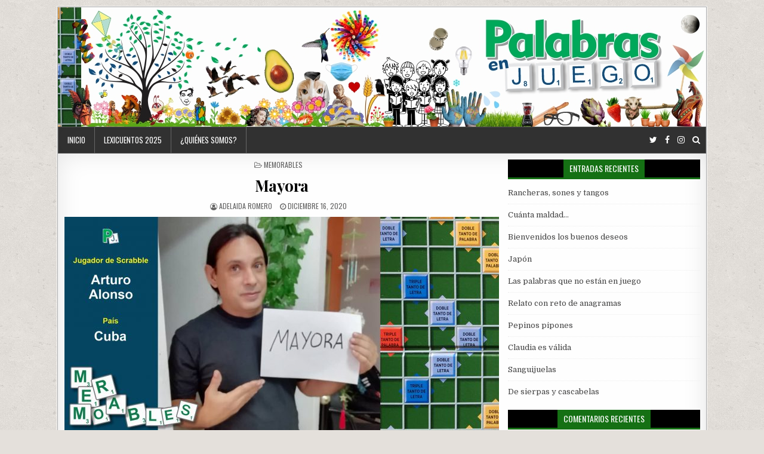

--- FILE ---
content_type: text/html; charset=UTF-8
request_url: https://palabrasenjuego.com/mayora/
body_size: 17774
content:
<!DOCTYPE html>
<html lang="es">
<head>
<meta charset="UTF-8">
<meta name="viewport" content="width=device-width, initial-scale=1, maximum-scale=1">
<link rel="profile" href="https://gmpg.org/xfn/11">
<link rel="pingback" href="https://palabrasenjuego.com/xmlrpc.php">
<title>Mayora &#8211; Palabras en Juego</title>
<meta name='robots' content='max-image-preview:large' />
<link rel='dns-prefetch' href='//fonts.googleapis.com' />
<link rel="alternate" type="application/rss+xml" title="Palabras en Juego &raquo; Feed" href="https://palabrasenjuego.com/feed/" />
<link rel="alternate" type="application/rss+xml" title="Palabras en Juego &raquo; Feed de los comentarios" href="https://palabrasenjuego.com/comments/feed/" />
<link rel="alternate" title="oEmbed (JSON)" type="application/json+oembed" href="https://palabrasenjuego.com/wp-json/oembed/1.0/embed?url=https%3A%2F%2Fpalabrasenjuego.com%2Fmayora%2F" />
<link rel="alternate" title="oEmbed (XML)" type="text/xml+oembed" href="https://palabrasenjuego.com/wp-json/oembed/1.0/embed?url=https%3A%2F%2Fpalabrasenjuego.com%2Fmayora%2F&#038;format=xml" />
<style id='wp-img-auto-sizes-contain-inline-css' type='text/css'>
img:is([sizes=auto i],[sizes^="auto," i]){contain-intrinsic-size:3000px 1500px}
/*# sourceURL=wp-img-auto-sizes-contain-inline-css */
</style>
<style id='wp-emoji-styles-inline-css' type='text/css'>

	img.wp-smiley, img.emoji {
		display: inline !important;
		border: none !important;
		box-shadow: none !important;
		height: 1em !important;
		width: 1em !important;
		margin: 0 0.07em !important;
		vertical-align: -0.1em !important;
		background: none !important;
		padding: 0 !important;
	}
/*# sourceURL=wp-emoji-styles-inline-css */
</style>
<style id='wp-block-library-inline-css' type='text/css'>
:root{--wp-block-synced-color:#7a00df;--wp-block-synced-color--rgb:122,0,223;--wp-bound-block-color:var(--wp-block-synced-color);--wp-editor-canvas-background:#ddd;--wp-admin-theme-color:#007cba;--wp-admin-theme-color--rgb:0,124,186;--wp-admin-theme-color-darker-10:#006ba1;--wp-admin-theme-color-darker-10--rgb:0,107,160.5;--wp-admin-theme-color-darker-20:#005a87;--wp-admin-theme-color-darker-20--rgb:0,90,135;--wp-admin-border-width-focus:2px}@media (min-resolution:192dpi){:root{--wp-admin-border-width-focus:1.5px}}.wp-element-button{cursor:pointer}:root .has-very-light-gray-background-color{background-color:#eee}:root .has-very-dark-gray-background-color{background-color:#313131}:root .has-very-light-gray-color{color:#eee}:root .has-very-dark-gray-color{color:#313131}:root .has-vivid-green-cyan-to-vivid-cyan-blue-gradient-background{background:linear-gradient(135deg,#00d084,#0693e3)}:root .has-purple-crush-gradient-background{background:linear-gradient(135deg,#34e2e4,#4721fb 50%,#ab1dfe)}:root .has-hazy-dawn-gradient-background{background:linear-gradient(135deg,#faaca8,#dad0ec)}:root .has-subdued-olive-gradient-background{background:linear-gradient(135deg,#fafae1,#67a671)}:root .has-atomic-cream-gradient-background{background:linear-gradient(135deg,#fdd79a,#004a59)}:root .has-nightshade-gradient-background{background:linear-gradient(135deg,#330968,#31cdcf)}:root .has-midnight-gradient-background{background:linear-gradient(135deg,#020381,#2874fc)}:root{--wp--preset--font-size--normal:16px;--wp--preset--font-size--huge:42px}.has-regular-font-size{font-size:1em}.has-larger-font-size{font-size:2.625em}.has-normal-font-size{font-size:var(--wp--preset--font-size--normal)}.has-huge-font-size{font-size:var(--wp--preset--font-size--huge)}.has-text-align-center{text-align:center}.has-text-align-left{text-align:left}.has-text-align-right{text-align:right}.has-fit-text{white-space:nowrap!important}#end-resizable-editor-section{display:none}.aligncenter{clear:both}.items-justified-left{justify-content:flex-start}.items-justified-center{justify-content:center}.items-justified-right{justify-content:flex-end}.items-justified-space-between{justify-content:space-between}.screen-reader-text{border:0;clip-path:inset(50%);height:1px;margin:-1px;overflow:hidden;padding:0;position:absolute;width:1px;word-wrap:normal!important}.screen-reader-text:focus{background-color:#ddd;clip-path:none;color:#444;display:block;font-size:1em;height:auto;left:5px;line-height:normal;padding:15px 23px 14px;text-decoration:none;top:5px;width:auto;z-index:100000}html :where(.has-border-color){border-style:solid}html :where([style*=border-top-color]){border-top-style:solid}html :where([style*=border-right-color]){border-right-style:solid}html :where([style*=border-bottom-color]){border-bottom-style:solid}html :where([style*=border-left-color]){border-left-style:solid}html :where([style*=border-width]){border-style:solid}html :where([style*=border-top-width]){border-top-style:solid}html :where([style*=border-right-width]){border-right-style:solid}html :where([style*=border-bottom-width]){border-bottom-style:solid}html :where([style*=border-left-width]){border-left-style:solid}html :where(img[class*=wp-image-]){height:auto;max-width:100%}:where(figure){margin:0 0 1em}html :where(.is-position-sticky){--wp-admin--admin-bar--position-offset:var(--wp-admin--admin-bar--height,0px)}@media screen and (max-width:600px){html :where(.is-position-sticky){--wp-admin--admin-bar--position-offset:0px}}

/*# sourceURL=wp-block-library-inline-css */
</style><style id='wp-block-image-inline-css' type='text/css'>
.wp-block-image>a,.wp-block-image>figure>a{display:inline-block}.wp-block-image img{box-sizing:border-box;height:auto;max-width:100%;vertical-align:bottom}@media not (prefers-reduced-motion){.wp-block-image img.hide{visibility:hidden}.wp-block-image img.show{animation:show-content-image .4s}}.wp-block-image[style*=border-radius] img,.wp-block-image[style*=border-radius]>a{border-radius:inherit}.wp-block-image.has-custom-border img{box-sizing:border-box}.wp-block-image.aligncenter{text-align:center}.wp-block-image.alignfull>a,.wp-block-image.alignwide>a{width:100%}.wp-block-image.alignfull img,.wp-block-image.alignwide img{height:auto;width:100%}.wp-block-image .aligncenter,.wp-block-image .alignleft,.wp-block-image .alignright,.wp-block-image.aligncenter,.wp-block-image.alignleft,.wp-block-image.alignright{display:table}.wp-block-image .aligncenter>figcaption,.wp-block-image .alignleft>figcaption,.wp-block-image .alignright>figcaption,.wp-block-image.aligncenter>figcaption,.wp-block-image.alignleft>figcaption,.wp-block-image.alignright>figcaption{caption-side:bottom;display:table-caption}.wp-block-image .alignleft{float:left;margin:.5em 1em .5em 0}.wp-block-image .alignright{float:right;margin:.5em 0 .5em 1em}.wp-block-image .aligncenter{margin-left:auto;margin-right:auto}.wp-block-image :where(figcaption){margin-bottom:1em;margin-top:.5em}.wp-block-image.is-style-circle-mask img{border-radius:9999px}@supports ((-webkit-mask-image:none) or (mask-image:none)) or (-webkit-mask-image:none){.wp-block-image.is-style-circle-mask img{border-radius:0;-webkit-mask-image:url('data:image/svg+xml;utf8,<svg viewBox="0 0 100 100" xmlns="http://www.w3.org/2000/svg"><circle cx="50" cy="50" r="50"/></svg>');mask-image:url('data:image/svg+xml;utf8,<svg viewBox="0 0 100 100" xmlns="http://www.w3.org/2000/svg"><circle cx="50" cy="50" r="50"/></svg>');mask-mode:alpha;-webkit-mask-position:center;mask-position:center;-webkit-mask-repeat:no-repeat;mask-repeat:no-repeat;-webkit-mask-size:contain;mask-size:contain}}:root :where(.wp-block-image.is-style-rounded img,.wp-block-image .is-style-rounded img){border-radius:9999px}.wp-block-image figure{margin:0}.wp-lightbox-container{display:flex;flex-direction:column;position:relative}.wp-lightbox-container img{cursor:zoom-in}.wp-lightbox-container img:hover+button{opacity:1}.wp-lightbox-container button{align-items:center;backdrop-filter:blur(16px) saturate(180%);background-color:#5a5a5a40;border:none;border-radius:4px;cursor:zoom-in;display:flex;height:20px;justify-content:center;opacity:0;padding:0;position:absolute;right:16px;text-align:center;top:16px;width:20px;z-index:100}@media not (prefers-reduced-motion){.wp-lightbox-container button{transition:opacity .2s ease}}.wp-lightbox-container button:focus-visible{outline:3px auto #5a5a5a40;outline:3px auto -webkit-focus-ring-color;outline-offset:3px}.wp-lightbox-container button:hover{cursor:pointer;opacity:1}.wp-lightbox-container button:focus{opacity:1}.wp-lightbox-container button:focus,.wp-lightbox-container button:hover,.wp-lightbox-container button:not(:hover):not(:active):not(.has-background){background-color:#5a5a5a40;border:none}.wp-lightbox-overlay{box-sizing:border-box;cursor:zoom-out;height:100vh;left:0;overflow:hidden;position:fixed;top:0;visibility:hidden;width:100%;z-index:100000}.wp-lightbox-overlay .close-button{align-items:center;cursor:pointer;display:flex;justify-content:center;min-height:40px;min-width:40px;padding:0;position:absolute;right:calc(env(safe-area-inset-right) + 16px);top:calc(env(safe-area-inset-top) + 16px);z-index:5000000}.wp-lightbox-overlay .close-button:focus,.wp-lightbox-overlay .close-button:hover,.wp-lightbox-overlay .close-button:not(:hover):not(:active):not(.has-background){background:none;border:none}.wp-lightbox-overlay .lightbox-image-container{height:var(--wp--lightbox-container-height);left:50%;overflow:hidden;position:absolute;top:50%;transform:translate(-50%,-50%);transform-origin:top left;width:var(--wp--lightbox-container-width);z-index:9999999999}.wp-lightbox-overlay .wp-block-image{align-items:center;box-sizing:border-box;display:flex;height:100%;justify-content:center;margin:0;position:relative;transform-origin:0 0;width:100%;z-index:3000000}.wp-lightbox-overlay .wp-block-image img{height:var(--wp--lightbox-image-height);min-height:var(--wp--lightbox-image-height);min-width:var(--wp--lightbox-image-width);width:var(--wp--lightbox-image-width)}.wp-lightbox-overlay .wp-block-image figcaption{display:none}.wp-lightbox-overlay button{background:none;border:none}.wp-lightbox-overlay .scrim{background-color:#fff;height:100%;opacity:.9;position:absolute;width:100%;z-index:2000000}.wp-lightbox-overlay.active{visibility:visible}@media not (prefers-reduced-motion){.wp-lightbox-overlay.active{animation:turn-on-visibility .25s both}.wp-lightbox-overlay.active img{animation:turn-on-visibility .35s both}.wp-lightbox-overlay.show-closing-animation:not(.active){animation:turn-off-visibility .35s both}.wp-lightbox-overlay.show-closing-animation:not(.active) img{animation:turn-off-visibility .25s both}.wp-lightbox-overlay.zoom.active{animation:none;opacity:1;visibility:visible}.wp-lightbox-overlay.zoom.active .lightbox-image-container{animation:lightbox-zoom-in .4s}.wp-lightbox-overlay.zoom.active .lightbox-image-container img{animation:none}.wp-lightbox-overlay.zoom.active .scrim{animation:turn-on-visibility .4s forwards}.wp-lightbox-overlay.zoom.show-closing-animation:not(.active){animation:none}.wp-lightbox-overlay.zoom.show-closing-animation:not(.active) .lightbox-image-container{animation:lightbox-zoom-out .4s}.wp-lightbox-overlay.zoom.show-closing-animation:not(.active) .lightbox-image-container img{animation:none}.wp-lightbox-overlay.zoom.show-closing-animation:not(.active) .scrim{animation:turn-off-visibility .4s forwards}}@keyframes show-content-image{0%{visibility:hidden}99%{visibility:hidden}to{visibility:visible}}@keyframes turn-on-visibility{0%{opacity:0}to{opacity:1}}@keyframes turn-off-visibility{0%{opacity:1;visibility:visible}99%{opacity:0;visibility:visible}to{opacity:0;visibility:hidden}}@keyframes lightbox-zoom-in{0%{transform:translate(calc((-100vw + var(--wp--lightbox-scrollbar-width))/2 + var(--wp--lightbox-initial-left-position)),calc(-50vh + var(--wp--lightbox-initial-top-position))) scale(var(--wp--lightbox-scale))}to{transform:translate(-50%,-50%) scale(1)}}@keyframes lightbox-zoom-out{0%{transform:translate(-50%,-50%) scale(1);visibility:visible}99%{visibility:visible}to{transform:translate(calc((-100vw + var(--wp--lightbox-scrollbar-width))/2 + var(--wp--lightbox-initial-left-position)),calc(-50vh + var(--wp--lightbox-initial-top-position))) scale(var(--wp--lightbox-scale));visibility:hidden}}
/*# sourceURL=https://palabrasenjuego.com/wp-includes/blocks/image/style.min.css */
</style>
<style id='wp-block-paragraph-inline-css' type='text/css'>
.is-small-text{font-size:.875em}.is-regular-text{font-size:1em}.is-large-text{font-size:2.25em}.is-larger-text{font-size:3em}.has-drop-cap:not(:focus):first-letter{float:left;font-size:8.4em;font-style:normal;font-weight:100;line-height:.68;margin:.05em .1em 0 0;text-transform:uppercase}body.rtl .has-drop-cap:not(:focus):first-letter{float:none;margin-left:.1em}p.has-drop-cap.has-background{overflow:hidden}:root :where(p.has-background){padding:1.25em 2.375em}:where(p.has-text-color:not(.has-link-color)) a{color:inherit}p.has-text-align-left[style*="writing-mode:vertical-lr"],p.has-text-align-right[style*="writing-mode:vertical-rl"]{rotate:180deg}
/*# sourceURL=https://palabrasenjuego.com/wp-includes/blocks/paragraph/style.min.css */
</style>
<style id='global-styles-inline-css' type='text/css'>
:root{--wp--preset--aspect-ratio--square: 1;--wp--preset--aspect-ratio--4-3: 4/3;--wp--preset--aspect-ratio--3-4: 3/4;--wp--preset--aspect-ratio--3-2: 3/2;--wp--preset--aspect-ratio--2-3: 2/3;--wp--preset--aspect-ratio--16-9: 16/9;--wp--preset--aspect-ratio--9-16: 9/16;--wp--preset--color--black: #000000;--wp--preset--color--cyan-bluish-gray: #abb8c3;--wp--preset--color--white: #ffffff;--wp--preset--color--pale-pink: #f78da7;--wp--preset--color--vivid-red: #cf2e2e;--wp--preset--color--luminous-vivid-orange: #ff6900;--wp--preset--color--luminous-vivid-amber: #fcb900;--wp--preset--color--light-green-cyan: #7bdcb5;--wp--preset--color--vivid-green-cyan: #00d084;--wp--preset--color--pale-cyan-blue: #8ed1fc;--wp--preset--color--vivid-cyan-blue: #0693e3;--wp--preset--color--vivid-purple: #9b51e0;--wp--preset--gradient--vivid-cyan-blue-to-vivid-purple: linear-gradient(135deg,rgb(6,147,227) 0%,rgb(155,81,224) 100%);--wp--preset--gradient--light-green-cyan-to-vivid-green-cyan: linear-gradient(135deg,rgb(122,220,180) 0%,rgb(0,208,130) 100%);--wp--preset--gradient--luminous-vivid-amber-to-luminous-vivid-orange: linear-gradient(135deg,rgb(252,185,0) 0%,rgb(255,105,0) 100%);--wp--preset--gradient--luminous-vivid-orange-to-vivid-red: linear-gradient(135deg,rgb(255,105,0) 0%,rgb(207,46,46) 100%);--wp--preset--gradient--very-light-gray-to-cyan-bluish-gray: linear-gradient(135deg,rgb(238,238,238) 0%,rgb(169,184,195) 100%);--wp--preset--gradient--cool-to-warm-spectrum: linear-gradient(135deg,rgb(74,234,220) 0%,rgb(151,120,209) 20%,rgb(207,42,186) 40%,rgb(238,44,130) 60%,rgb(251,105,98) 80%,rgb(254,248,76) 100%);--wp--preset--gradient--blush-light-purple: linear-gradient(135deg,rgb(255,206,236) 0%,rgb(152,150,240) 100%);--wp--preset--gradient--blush-bordeaux: linear-gradient(135deg,rgb(254,205,165) 0%,rgb(254,45,45) 50%,rgb(107,0,62) 100%);--wp--preset--gradient--luminous-dusk: linear-gradient(135deg,rgb(255,203,112) 0%,rgb(199,81,192) 50%,rgb(65,88,208) 100%);--wp--preset--gradient--pale-ocean: linear-gradient(135deg,rgb(255,245,203) 0%,rgb(182,227,212) 50%,rgb(51,167,181) 100%);--wp--preset--gradient--electric-grass: linear-gradient(135deg,rgb(202,248,128) 0%,rgb(113,206,126) 100%);--wp--preset--gradient--midnight: linear-gradient(135deg,rgb(2,3,129) 0%,rgb(40,116,252) 100%);--wp--preset--font-size--small: 13px;--wp--preset--font-size--medium: 20px;--wp--preset--font-size--large: 36px;--wp--preset--font-size--x-large: 42px;--wp--preset--spacing--20: 0.44rem;--wp--preset--spacing--30: 0.67rem;--wp--preset--spacing--40: 1rem;--wp--preset--spacing--50: 1.5rem;--wp--preset--spacing--60: 2.25rem;--wp--preset--spacing--70: 3.38rem;--wp--preset--spacing--80: 5.06rem;--wp--preset--shadow--natural: 6px 6px 9px rgba(0, 0, 0, 0.2);--wp--preset--shadow--deep: 12px 12px 50px rgba(0, 0, 0, 0.4);--wp--preset--shadow--sharp: 6px 6px 0px rgba(0, 0, 0, 0.2);--wp--preset--shadow--outlined: 6px 6px 0px -3px rgb(255, 255, 255), 6px 6px rgb(0, 0, 0);--wp--preset--shadow--crisp: 6px 6px 0px rgb(0, 0, 0);}:where(.is-layout-flex){gap: 0.5em;}:where(.is-layout-grid){gap: 0.5em;}body .is-layout-flex{display: flex;}.is-layout-flex{flex-wrap: wrap;align-items: center;}.is-layout-flex > :is(*, div){margin: 0;}body .is-layout-grid{display: grid;}.is-layout-grid > :is(*, div){margin: 0;}:where(.wp-block-columns.is-layout-flex){gap: 2em;}:where(.wp-block-columns.is-layout-grid){gap: 2em;}:where(.wp-block-post-template.is-layout-flex){gap: 1.25em;}:where(.wp-block-post-template.is-layout-grid){gap: 1.25em;}.has-black-color{color: var(--wp--preset--color--black) !important;}.has-cyan-bluish-gray-color{color: var(--wp--preset--color--cyan-bluish-gray) !important;}.has-white-color{color: var(--wp--preset--color--white) !important;}.has-pale-pink-color{color: var(--wp--preset--color--pale-pink) !important;}.has-vivid-red-color{color: var(--wp--preset--color--vivid-red) !important;}.has-luminous-vivid-orange-color{color: var(--wp--preset--color--luminous-vivid-orange) !important;}.has-luminous-vivid-amber-color{color: var(--wp--preset--color--luminous-vivid-amber) !important;}.has-light-green-cyan-color{color: var(--wp--preset--color--light-green-cyan) !important;}.has-vivid-green-cyan-color{color: var(--wp--preset--color--vivid-green-cyan) !important;}.has-pale-cyan-blue-color{color: var(--wp--preset--color--pale-cyan-blue) !important;}.has-vivid-cyan-blue-color{color: var(--wp--preset--color--vivid-cyan-blue) !important;}.has-vivid-purple-color{color: var(--wp--preset--color--vivid-purple) !important;}.has-black-background-color{background-color: var(--wp--preset--color--black) !important;}.has-cyan-bluish-gray-background-color{background-color: var(--wp--preset--color--cyan-bluish-gray) !important;}.has-white-background-color{background-color: var(--wp--preset--color--white) !important;}.has-pale-pink-background-color{background-color: var(--wp--preset--color--pale-pink) !important;}.has-vivid-red-background-color{background-color: var(--wp--preset--color--vivid-red) !important;}.has-luminous-vivid-orange-background-color{background-color: var(--wp--preset--color--luminous-vivid-orange) !important;}.has-luminous-vivid-amber-background-color{background-color: var(--wp--preset--color--luminous-vivid-amber) !important;}.has-light-green-cyan-background-color{background-color: var(--wp--preset--color--light-green-cyan) !important;}.has-vivid-green-cyan-background-color{background-color: var(--wp--preset--color--vivid-green-cyan) !important;}.has-pale-cyan-blue-background-color{background-color: var(--wp--preset--color--pale-cyan-blue) !important;}.has-vivid-cyan-blue-background-color{background-color: var(--wp--preset--color--vivid-cyan-blue) !important;}.has-vivid-purple-background-color{background-color: var(--wp--preset--color--vivid-purple) !important;}.has-black-border-color{border-color: var(--wp--preset--color--black) !important;}.has-cyan-bluish-gray-border-color{border-color: var(--wp--preset--color--cyan-bluish-gray) !important;}.has-white-border-color{border-color: var(--wp--preset--color--white) !important;}.has-pale-pink-border-color{border-color: var(--wp--preset--color--pale-pink) !important;}.has-vivid-red-border-color{border-color: var(--wp--preset--color--vivid-red) !important;}.has-luminous-vivid-orange-border-color{border-color: var(--wp--preset--color--luminous-vivid-orange) !important;}.has-luminous-vivid-amber-border-color{border-color: var(--wp--preset--color--luminous-vivid-amber) !important;}.has-light-green-cyan-border-color{border-color: var(--wp--preset--color--light-green-cyan) !important;}.has-vivid-green-cyan-border-color{border-color: var(--wp--preset--color--vivid-green-cyan) !important;}.has-pale-cyan-blue-border-color{border-color: var(--wp--preset--color--pale-cyan-blue) !important;}.has-vivid-cyan-blue-border-color{border-color: var(--wp--preset--color--vivid-cyan-blue) !important;}.has-vivid-purple-border-color{border-color: var(--wp--preset--color--vivid-purple) !important;}.has-vivid-cyan-blue-to-vivid-purple-gradient-background{background: var(--wp--preset--gradient--vivid-cyan-blue-to-vivid-purple) !important;}.has-light-green-cyan-to-vivid-green-cyan-gradient-background{background: var(--wp--preset--gradient--light-green-cyan-to-vivid-green-cyan) !important;}.has-luminous-vivid-amber-to-luminous-vivid-orange-gradient-background{background: var(--wp--preset--gradient--luminous-vivid-amber-to-luminous-vivid-orange) !important;}.has-luminous-vivid-orange-to-vivid-red-gradient-background{background: var(--wp--preset--gradient--luminous-vivid-orange-to-vivid-red) !important;}.has-very-light-gray-to-cyan-bluish-gray-gradient-background{background: var(--wp--preset--gradient--very-light-gray-to-cyan-bluish-gray) !important;}.has-cool-to-warm-spectrum-gradient-background{background: var(--wp--preset--gradient--cool-to-warm-spectrum) !important;}.has-blush-light-purple-gradient-background{background: var(--wp--preset--gradient--blush-light-purple) !important;}.has-blush-bordeaux-gradient-background{background: var(--wp--preset--gradient--blush-bordeaux) !important;}.has-luminous-dusk-gradient-background{background: var(--wp--preset--gradient--luminous-dusk) !important;}.has-pale-ocean-gradient-background{background: var(--wp--preset--gradient--pale-ocean) !important;}.has-electric-grass-gradient-background{background: var(--wp--preset--gradient--electric-grass) !important;}.has-midnight-gradient-background{background: var(--wp--preset--gradient--midnight) !important;}.has-small-font-size{font-size: var(--wp--preset--font-size--small) !important;}.has-medium-font-size{font-size: var(--wp--preset--font-size--medium) !important;}.has-large-font-size{font-size: var(--wp--preset--font-size--large) !important;}.has-x-large-font-size{font-size: var(--wp--preset--font-size--x-large) !important;}
/*# sourceURL=global-styles-inline-css */
</style>

<style id='classic-theme-styles-inline-css' type='text/css'>
/*! This file is auto-generated */
.wp-block-button__link{color:#fff;background-color:#32373c;border-radius:9999px;box-shadow:none;text-decoration:none;padding:calc(.667em + 2px) calc(1.333em + 2px);font-size:1.125em}.wp-block-file__button{background:#32373c;color:#fff;text-decoration:none}
/*# sourceURL=/wp-includes/css/classic-themes.min.css */
</style>
<link rel='stylesheet' id='neatmag-maincss-css' href='https://palabrasenjuego.com/wp-content/themes/neatmag-pro/style.css' type='text/css' media='all' />
<link rel='stylesheet' id='font-awesome-css' href='https://palabrasenjuego.com/wp-content/themes/neatmag-pro/assets/css/font-awesome.min.css' type='text/css' media='all' />
<link rel='stylesheet' id='neatmag-webfont-css' href='//fonts.googleapis.com/css?family=Playfair+Display:400,400i,700,700i|Domine:400,700|Oswald:400,700|Poppins:400,400i,700,700i' type='text/css' media='all' />
<script type="text/javascript" src="https://palabrasenjuego.com/wp-includes/js/jquery/jquery.min.js?ver=3.7.1" id="jquery-core-js"></script>
<script type="text/javascript" src="https://palabrasenjuego.com/wp-includes/js/jquery/jquery-migrate.min.js?ver=3.4.1" id="jquery-migrate-js"></script>
<link rel="https://api.w.org/" href="https://palabrasenjuego.com/wp-json/" /><link rel="alternate" title="JSON" type="application/json" href="https://palabrasenjuego.com/wp-json/wp/v2/posts/4479" /><link rel="EditURI" type="application/rsd+xml" title="RSD" href="https://palabrasenjuego.com/xmlrpc.php?rsd" />
<meta name="generator" content="WordPress 6.9" />
<link rel="canonical" href="https://palabrasenjuego.com/mayora/" />
<link rel='shortlink' href='https://palabrasenjuego.com/?p=4479' />
<!-- start Simple Custom CSS and JS -->
<style type="text/css">
/* Algo de código CSS para adaptar el aspecto de los crucigramas
J. Ortega */

.tuskcode_puzzle {
	margin: 30px 0;
}

.tuskcode-crossword-clues {
	display: none !important;
}

.tuskcode_puzzle .tuskcode-puzzle-name {
	display: none;
}

.boton-revisar {
	background-color: #fff !important;
	margin: 0 2em 2em 2em;
	text-shadow: none;
}


@media (max-width: 778px){
	.div-puzzle-top-section .span-direction-control {
		margin-right: 35%;
	}

	.tuskcode-modal-content {
		max-width: 90%;
	}

	article.category-lexijuegos {
		overflow: scroll !important;
	}
}
	</style>
<!-- end Simple Custom CSS and JS -->
<!-- start Simple Custom CSS and JS -->
<script type="text/javascript">
function revisar() {
    var cuenta = 225;
    var bandera = 1;

    let answers_data = JSON.parse(document.getElementById("mis_respuestas").value);
	if(answers_data != null) {
		for(let reng = 0; reng < 15; reng++) {
			for(let col = 0; col < 15; col++) {
				if(answers_data[reng][col] != "#") {
					var letra = document.getElementById("td_" + reng.toString() + "_" + col.toString()).value;
					if(letra != '') {
						cuenta--;
						if(answers_data[reng][col].toUpperCase() != letra.toUpperCase()) {
							bandera = 0;
							document.getElementById("td_" + reng.toString() + "_" + col.toString()).style.color = "#ee0000";
							document.getElementById("td_" + reng.toString() + "_" + col.toString()).style.backgroundColor = "#ffdddd";
						} 
					} else {
						document.getElementById("td_" + reng.toString() + "_" + col.toString()).style.backgroundColor = "#ffdddd";
					}
				} else {
					cuenta--;
				}
			}
		}
	}
	
	if(cuenta == 0) {
		if(bandera == 1) {
			document.getElementById("ayuda-solucion").innerHTML = "¡Crucigrama resuelto correctamente!";
		} else {
			document.getElementById("ayuda-solucion").innerHTML = "Algunas letras son incorrectas.";
		}
	} else {
		document.getElementById("ayuda-solucion").innerHTML = "Faltan algunas casillas por completar.";
	}

}</script>
<!-- end Simple Custom CSS and JS -->
    <style type="text/css">
    body{font-family:;font-size:;font-weight:;font-style:;line-height:;}

    h1{font-size:;font-weight:;font-style:;}
    h2{font-size:;font-weight:;font-style:;}
    h3{font-size:;font-weight:;font-style:;}
    h4{font-size:;font-weight:;font-style:;}
    h5{font-size:;font-weight:;font-style:;}
    h6{font-size:;font-weight:;font-style:;}
    h1,h2,h3,h4,h5,h6{font-family:;line-height:;}

    .neatmag-site-title{font-family:;font-size:;font-weight:;font-style:;line-height: !important;}
    .neatmag-site-description{font-family:;font-size:;font-weight:;font-style:;line-height: !important;}

    .neatmag-nav-primary a{font-family:;font-size:;font-weight:;font-style:;}

    .entry-title{font-family:;font-size:;font-weight:;font-style:;line-height:;}

    .neatmag-posts .neatmag-posts-heading,#neatmag-sidebar-wrapper .widget .neatmag-widget-title,.neatmag-featured-posts-area .widget .neatmag-widget-title{font-family:;font-size:;font-weight:;font-style:;line-height:;}

    #neatmag-footer-blocks .widget .neatmag-widget-title{font-family:;font-size:;font-weight:;font-style:;line-height:;}

    .neatmag-featured-post-title,.neatmag-popular-post .neatmag-popular-post-title,.neatmag-recent-post .neatmag-recent-post-title,.neatmag-random-post .neatmag-random-post-title{font-family:;font-size:;font-weight:;font-style:;line-height:;}

    .neatmag-featured-post:first-child .neatmag-featured-post-title,.neatmag-full-post-title,.neatmag-standard-post-title,.neatmag-cstandard-post-title,.neatmag-list-post-title,.neatmag-grid-post-title,.neatmag-cgrid-post-title,.neatmag-related-posts-wrap h4{font-family:;font-size:;font-weight:;font-style:;line-height:;}

    .neatmag-featured-post-categories a,.neatmag-full-post-categories a,.neatmag-standard-post-categories a,.neatmag-cstandard-post-categories a,.neatmag-list-post-categories a,.neatmag-grid-post-categories a,.neatmag-cgrid-post-categories a{font-family:;font-size:;font-weight:;font-style:;}

    .neatmag-entry-meta-single,.neatmag-featured-post-footer,.neatmag-full-post-footer,.neatmag-standard-post-footer,.neatmag-cstandard-post-footer,.neatmag-list-post-footer,.neatmag-grid-post-footer,.neatmag-cgrid-post-footer,.neatmag-popular-entry-meta,.neatmag-recent-entry-meta,.neatmag-random-entry-meta{font-family:;font-size:;font-weight:;font-style:;}

    .neatmag-featured-post-read-more,.neatmag-standard-post-read-more,.neatmag-cstandard-post-read-more,.neatmag-list-post-read-more,.neatmag-grid-post-read-more,.neatmag-cgrid-post-read-more{font-family:;font-size:;font-weight:;font-style:;}
    </style>
        <style type="text/css">
                
        
    
                                
        
        
    
    
    
    
        
            .neatmag-featured-post-categories a{background:#3173bf !important;}
    .neatmag-full-post-categories a{background:#3173bf !important;}
    .neatmag-standard-post-categories a{background:#3173bf !important;}
    .neatmag-cstandard-post-categories a{background:#3173bf !important;}
    .neatmag-list-post-categories a{background:#3173bf !important;}
    .neatmag-grid-post-categories a{background:#3173bf !important;}
    .neatmag-cgrid-post-categories a{background:#3173bf !important;}
            
        
        
                
                    
                .neatmag-posts .neatmag-posts-heading span{background:#157014;}
    .neatmag-posts .neatmag-posts-heading{border-bottom:3px solid #157014;}
    .page-header{background:#157014;}
    #neatmag-sidebar-wrapper .widget .neatmag-widget-title span{background:#157014;}
    #neatmag-sidebar-wrapper .widget .neatmag-widget-title{border-bottom:3px solid #157014;}
    .neatmag-featured-posts-area .widget .neatmag-widget-title span{background:#157014;}
    .neatmag-featured-posts-area .widget .neatmag-widget-title{border-bottom:3px solid #157014;}
    
            
                
        
                            
            
        
                </style>
    <style type="text/css">.recentcomments a{display:inline !important;padding:0 !important;margin:0 !important;}</style><style type="text/css" id="custom-background-css">
body.custom-background { background-image: url("https://palabrasenjuego.com/wp-content/themes/neatmag-pro/assets/images/background.png"); background-position: left top; background-size: auto; background-repeat: repeat; background-attachment: fixed; }
</style>
	<link rel="icon" href="https://palabrasenjuego.com/wp-content/uploads/2019/02/cropped-icono-32x32.jpg" sizes="32x32" />
<link rel="icon" href="https://palabrasenjuego.com/wp-content/uploads/2019/02/cropped-icono-192x192.jpg" sizes="192x192" />
<link rel="apple-touch-icon" href="https://palabrasenjuego.com/wp-content/uploads/2019/02/cropped-icono-180x180.jpg" />
<meta name="msapplication-TileImage" content="https://palabrasenjuego.com/wp-content/uploads/2019/02/cropped-icono-270x270.jpg" />
</head>

<body data-rsssl=1 class="wp-singular post-template-default single single-post postid-4479 single-format-standard custom-background wp-theme-neatmag-pro neatmag-animated neatmag-fadein neatmag-group-blog" id="neatmag-site-body" itemscope="itemscope" itemtype="http://schema.org/WebPage">

<div class="neatmag-outer-wrapper-full">
<div class="neatmag-outer-wrapper">

<div class="neatmag-container" id="neatmag-header" itemscope="itemscope" itemtype="http://schema.org/WPHeader" role="banner">
<div class="clearfix" id="neatmag-head-content">

<div class="neatmag-header-image clearfix">
<a href="https://palabrasenjuego.com/" rel="home" class="neatmag-header-img-link">
    <img src="https://palabrasenjuego.com/wp-content/uploads/2022/02/EncabezadoPJ-2022.jpg" width="1086" height="200" alt="" class="neatmag-header-img"/>
</a>
</div>


</div><!--/#neatmag-head-content -->
</div><!--/#neatmag-header -->

<div class="neatmag-container neatmag-menu-container clearfix">
<div class="neatmag-menu-container-inside clearfix">

<nav class="neatmag-nav-primary" id="neatmag-primary-navigation" itemscope="itemscope" itemtype="http://schema.org/SiteNavigationElement" role="navigation">
<ul id="menu-primary-navigation" class="menu neatmag-nav-menu menu-primary"><li ><a href="https://palabrasenjuego.com/">Inicio</a></li><li class="page_item page-item-8655"><a href="https://palabrasenjuego.com/lexicuentos-2025-4/">Lexicuentos 2025</a></li><li class="page_item page-item-141"><a href="https://palabrasenjuego.com/palabras-en-juego/">¿Quiénes somos?</a></li></ul></nav>

<div class='neatmag-top-social-icons'>
                <a href="https://twitter.com/Palabrasenjueg1" target="_blank" class="neatmag-social-icon-twitter" title="Twitter"><i class="fa fa-twitter" aria-hidden="true"></i></a>                <a href="https://www.facebook.com/palabrasenjuegoScrabble" target="_blank" class="neatmag-social-icon-facebook" title="Facebook"><i class="fa fa-facebook" aria-hidden="true"></i></a>                            <a href="https://www.instagram.com/palabrasenjuego_/" target="_blank" class="neatmag-social-icon-instagram" title="Instagram"><i class="fa fa-instagram" aria-hidden="true"></i></a>                                                                                                    <a href="#" title="Search" class="neatmag-social-search-icon"><i class="fa fa-search"></i></a>
</div>

<div class='neatmag-social-search-box'>

<form role="search" method="get" class="neatmag-search-form" action="https://palabrasenjuego.com/">
<label>
    <span class="screen-reader-text">Search for:</span>
    <input type="search" class="neatmag-search-field" placeholder="Search &hellip;" value="" name="s" />
</label>
<input type="submit" class="neatmag-search-submit" value="Search" />
</form></div>

</div>
</div>


<div class="neatmag-featured-posts-area neatmag-top-wrapper clearfix">
</div>

<div class="neatmag-featured-posts-area neatmag-top-wrapper clearfix">
</div>

<div class="neatmag-featured-posts-area neatmag-top-wrapper clearfix">
</div>

<div class="neatmag-container clearfix" id="neatmag-wrapper">
<div class="clearfix" id="neatmag-content-wrapper">
<div class="neatmag-main-wrapper clearfix" id="neatmag-main-wrapper" itemscope="itemscope" itemtype="http://schema.org/Blog" role="main">
<div class="theiaStickySidebar">

<div class="neatmag-featured-posts-area clearfix">
</div>

<div class="neatmag-featured-posts-area clearfix">
</div>

<div class="neatmag-featured-posts-area clearfix">
</div>

<div class="neatmag-posts-wrapper" id="neatmag-posts-wrapper">


    
<article id="post-4479" class="neatmag-post-singular post-4479 post type-post status-publish format-standard has-post-thumbnail hentry category-memorables tag-ade tag-memorables tag-mundial-de-scrabble tag-scrabble wpcat-307-id">

    <header class="entry-header">
        <div class="neatmag-entry-meta-single neatmag-entry-meta-single-top"><span class="neatmag-entry-meta-single-cats"><i class="fa fa-folder-open-o"></i>&nbsp;<span class="screen-reader-text">Posted in </span><a href="https://palabrasenjuego.com/category/memorables/" rel="category tag">Memorables</a></span></div>
        <h1 class="post-title entry-title"><a href="https://palabrasenjuego.com/mayora/" rel="bookmark">Mayora</a></h1>
                <div class="neatmag-entry-meta-single">
    <span class="neatmag-entry-meta-single-author"><i class="fa fa-user-circle-o"></i>&nbsp;<span class="author vcard" itemscope="itemscope" itemtype="http://schema.org/Person" itemprop="author"><a class="url fn n" href="https://palabrasenjuego.com/author/aromero/">Adelaida Romero</a></span></span>    <span class="neatmag-entry-meta-single-date"><i class="fa fa-clock-o"></i>&nbsp;diciembre 16, 2020</span>            </div>
        </header><!-- .entry-header -->

    <div class="entry-content clearfix">
                                        <a href="https://palabrasenjuego.com/mayora/" title="Permanent Link to Mayora"><img width="728" height="364" src="https://palabrasenjuego.com/wp-content/uploads/2020/12/ArturoAlonso-Memorables-palabrasenjuego-728x364.jpg" class="neatmag-post-thumbnail-single wp-post-image" alt="" decoding="async" fetchpriority="high" srcset="https://palabrasenjuego.com/wp-content/uploads/2020/12/ArturoAlonso-Memorables-palabrasenjuego-728x364.jpg 728w, https://palabrasenjuego.com/wp-content/uploads/2020/12/ArturoAlonso-Memorables-palabrasenjuego-300x149.jpg 300w, https://palabrasenjuego.com/wp-content/uploads/2020/12/ArturoAlonso-Memorables-palabrasenjuego-1066x533.jpg 1066w" sizes="(max-width: 728px) 100vw, 728px" /></a>
                
<p class="has-medium-font-size">Nuestro amigo cubano Arturo Alonso, quien se caracteriza por su gran desempeño y por su entusiasta labor en el Grupo promotor de Scrabble en Cuba, nos comparte <strong><font color="#1a5e7c">mayora</font></strong>, un adjetivo en desuso para la mujer del mayor, el superior o jefe de una corporación o comunidad.</p>



<p class="has-medium-font-size">“Recuerdo mi última partida del Mundial Argentina 2013: jugando Rey de la Colina con Karina Dajch, iba delante ella y quedaba una sola ficha en la bolsa, hago una jugada de una letra y me le acerco un poco, ella juega cerrando un lugar donde supuestamente era el único para Scrabble y yo con uno en mi atril… empecé a buscar y de pronto me fijé en un ‘mayor’ que estaba puesto, pues por ahí jugué mi Scrabble (el cual no recuerdo). Solo quedó el ‘<strong><font color="#1a5e7c">mayora</font></strong>’  en mi memoria. Por supuesto ella reclamó y fue válida la jugada. Con esta partida quedé en el lugar 38, muy meritorio para mí, siendo mi primer mundial, y solo llevaba cuatro años jugando”, relata Arturo.</p>



<p class="has-medium-font-size">¡Gracias, Arturo!</p>



<p class="has-medium-font-size"><strong>Palabras en Juego</strong> les invita a releer…</p>



<p class="has-medium-font-size"><a href="https://palabrasenjuego.com/chacmol-y-baca/">Chacmol y baca</a></p>
    </div><!-- .entry-content -->

    <footer class="entry-footer">
        <div class="neatmag-share-buttons clearfix"><span class="neatmag-share-text">Compartir: </span><a class="neatmag-share-buttons-twitter" href="https://twitter.com/intent/tweet?text=Mayora&#038;url=https%3A%2F%2Fpalabrasenjuego.com%2Fmayora%2F&#038;via=ThemesDNA" target="_blank" rel="nofollow" title="Tweet This!"><i class="fa fa-twitter"></i></a><a class="neatmag-share-buttons-facebook" href="https://www.facebook.com/sharer.php?u=https%3A%2F%2Fpalabrasenjuego.com%2Fmayora%2F" target="_blank" rel="nofollow" title="Share this on Facebook"><i class="fa fa-facebook"></i></a><a class="neatmag-share-buttons-gplus" href="https://plus.google.com/share?url=https%3A%2F%2Fpalabrasenjuego.com%2Fmayora%2F" target="_blank" rel="nofollow" title="Share this on Google+"><i class="fa fa-google-plus"></i></a><a class="neatmag-share-buttons-pinterest" href="https://pinterest.com/pin/create/button/?url=https%3A%2F%2Fpalabrasenjuego.com%2Fmayora%2F&#038;media=https://palabrasenjuego.com/wp-content/uploads/2020/12/ArturoAlonso-Memorables-palabrasenjuego.jpg&#038;description=Mayora" target="_blank" rel="nofollow" title="Share this on Pinterest"><i class="fa fa-pinterest"></i></a><a class="neatmag-share-buttons-reddit" href="http://www.reddit.com/submit?url=https%3A%2F%2Fpalabrasenjuego.com%2Fmayora%2F&#038;title=Mayora" target="_blank" rel="nofollow" title="Share this on Reddit"><i class="fa fa-reddit"></i></a><a class="neatmag-share-buttons-vk" href="https://vkontakte.ru/share.php?url=https%3A%2F%2Fpalabrasenjuego.com%2Fmayora%2F" target="_blank" rel="nofollow" title="Share this on VK"><i class="fa fa-vk"></i></a><a class="neatmag-share-buttons-digg" href="http://digg.com/submit?url=https%3A%2F%2Fpalabrasenjuego.com%2Fmayora%2F&#038;title=Mayora" target="_blank" rel="nofollow" title="Share this on Digg"><i class="fa fa-digg"></i></a><a class="neatmag-share-buttons-linkedin" href="http://www.linkedin.com/shareArticle?mini=true&#038;title=Mayora&#038;url=https%3A%2F%2Fpalabrasenjuego.com%2Fmayora%2F" target="_blank" rel="nofollow" title="Share this on Linkedin"><i class="fa fa-linkedin"></i></a><a class="neatmag-share-buttons-delicious" href="http://del.icio.us/post?url=https%3A%2F%2Fpalabrasenjuego.com%2Fmayora%2F&#038;title=Mayora" target="_blank" rel="nofollow" title="Share this on Delicious"><i class="fa fa-delicious"></i></a></div>        <span class="neatmag-tags-links"><i class="fa fa-tags" aria-hidden="true"></i> Etiquetas: <a href="https://palabrasenjuego.com/tag/ade/" rel="tag">AdelaidaRomero</a>, <a href="https://palabrasenjuego.com/tag/memorables/" rel="tag">Memorables</a>, <a href="https://palabrasenjuego.com/tag/mundial-de-scrabble/" rel="tag">Mundial de Scrabble</a>, <a href="https://palabrasenjuego.com/tag/scrabble/" rel="tag">Scrabble</a></span>    </footer><!-- .entry-footer -->

    
            <div class="neatmag-author-bio">
            <div class="neatmag-author-bio-top">
            <div class="neatmag-author-bio-gravatar">
                <img alt='' src='https://secure.gravatar.com/avatar/4be36d78581c32c8532a1f03dde00187e9976529161d2e8364ecb10df99a6a74?s=80&#038;d=blank&#038;r=g' class='avatar avatar-80 photo' height='80' width='80' />
            </div>
            <div class="neatmag-author-bio-text">
                <h4>Autor: <span>Adelaida Romero</span></h4>Publicista y diseñadora gráfica, amante de la fotografía, rodeada de amigos que van formando su camino, con un juego de letras que se ha convertido en su pasión.
            </div>
            </div>
        
            <div class="neatmag-author-bio-social">
            
            </div>
            </div>
        
    <div class="neatmag-related-posts-wrap" id="neatmag-related-posts-wrap">
        <h4>Artículos relacionados</h4>
        <ul class="neatmag-related-posts-list">
        
            <li class="neatmag-related-post-item">
                                    <div class="neatmag-related-posts-image"><a class="neatmag-related-post-item-title" href="https://palabrasenjuego.com/cruores/" title="Permanent Link to Cruores"><img width="480" height="360" src="https://palabrasenjuego.com/wp-content/uploads/2021/06/CarmenMeizoso-memorables-palabrasenjuego-480x360.jpg" class="neatmag-related-post-item-thumbnail wp-post-image" alt="" decoding="async" /></a></div>
                                <div><a class="neatmag-related-post-item-title" href="https://palabrasenjuego.com/cruores/" title="Permanent Link to Cruores">Cruores</a></div>
            </li>

        
            <li class="neatmag-related-post-item">
                                    <div class="neatmag-related-posts-image"><a class="neatmag-related-post-item-title" href="https://palabrasenjuego.com/tuetano/" title="Permanent Link to Tuétano"><img width="480" height="360" src="https://palabrasenjuego.com/wp-content/uploads/2021/08/MerryWheaton-Memorables-palabrasenjuego-480x360.jpg" class="neatmag-related-post-item-thumbnail wp-post-image" alt="" decoding="async" loading="lazy" /></a></div>
                                <div><a class="neatmag-related-post-item-title" href="https://palabrasenjuego.com/tuetano/" title="Permanent Link to Tuétano">Tuétano</a></div>
            </li>

        
            <li class="neatmag-related-post-item">
                                    <div class="neatmag-related-posts-image"><a class="neatmag-related-post-item-title" href="https://palabrasenjuego.com/pech/" title="Permanent Link to Pech"><img width="480" height="360" src="https://palabrasenjuego.com/wp-content/uploads/2022/01/GeorginaPech-Memorables-palabrasenjuego-480x360.jpg" class="neatmag-related-post-item-thumbnail wp-post-image" alt="" decoding="async" loading="lazy" /></a></div>
                                <div><a class="neatmag-related-post-item-title" href="https://palabrasenjuego.com/pech/" title="Permanent Link to Pech">Pech</a></div>
            </li>

        
            <li class="neatmag-related-post-item">
                                    <div class="neatmag-related-posts-image"><a class="neatmag-related-post-item-title" href="https://palabrasenjuego.com/bacheado/" title="Permanent Link to Bacheado"><img width="480" height="360" src="https://palabrasenjuego.com/wp-content/uploads/2020/03/Bacheado-YiraGarza-Memorables-palabrasenjuego-480x360.jpg" class="neatmag-related-post-item-thumbnail wp-post-image" alt="" decoding="async" loading="lazy" /></a></div>
                                <div><a class="neatmag-related-post-item-title" href="https://palabrasenjuego.com/bacheado/" title="Permanent Link to Bacheado">Bacheado</a></div>
            </li>

        
            <li class="neatmag-related-post-item">
                                    <div class="neatmag-related-posts-image"><a class="neatmag-related-post-item-title" href="https://palabrasenjuego.com/tumbazon/" title="Permanent Link to Tumbazón"><img width="480" height="360" src="https://palabrasenjuego.com/wp-content/uploads/2022/04/Tumbazon-memorables-palabrasenjuego-480x360.jpg" class="neatmag-related-post-item-thumbnail wp-post-image" alt="" decoding="async" loading="lazy" /></a></div>
                                <div><a class="neatmag-related-post-item-title" href="https://palabrasenjuego.com/tumbazon/" title="Permanent Link to Tumbazón">Tumbazón</a></div>
            </li>

        
            <li class="neatmag-related-post-item">
                                    <div class="neatmag-related-posts-image"><a class="neatmag-related-post-item-title" href="https://palabrasenjuego.com/grajeado/" title="Permanent Link to Grajeado"><img width="480" height="360" src="https://palabrasenjuego.com/wp-content/uploads/2022/06/Grajeado-Memorables-palabrasenjuego-480x360.jpg" class="neatmag-related-post-item-thumbnail wp-post-image" alt="" decoding="async" loading="lazy" /></a></div>
                                <div><a class="neatmag-related-post-item-title" href="https://palabrasenjuego.com/grajeado/" title="Permanent Link to Grajeado">Grajeado</a></div>
            </li>

        
            <li class="neatmag-related-post-item">
                                    <div class="neatmag-related-posts-image"><a class="neatmag-related-post-item-title" href="https://palabrasenjuego.com/cenhegies/" title="Permanent Link to Cenhegís"><img width="480" height="360" src="https://palabrasenjuego.com/wp-content/uploads/2021/05/Cenhegis-YazminAmarista-memorables-palabrasenjuego-480x360.jpg" class="neatmag-related-post-item-thumbnail wp-post-image" alt="" decoding="async" loading="lazy" /></a></div>
                                <div><a class="neatmag-related-post-item-title" href="https://palabrasenjuego.com/cenhegies/" title="Permanent Link to Cenhegís">Cenhegís</a></div>
            </li>

        
            <li class="neatmag-related-post-item">
                                    <div class="neatmag-related-posts-image"><a class="neatmag-related-post-item-title" href="https://palabrasenjuego.com/velivolo/" title="Permanent Link to Velívolo"><img width="480" height="360" src="https://palabrasenjuego.com/wp-content/uploads/2019/12/SergeEmig-memorables-palabrasenjuego-480x360.jpg" class="neatmag-related-post-item-thumbnail wp-post-image" alt="" decoding="async" loading="lazy" /></a></div>
                                <div><a class="neatmag-related-post-item-title" href="https://palabrasenjuego.com/velivolo/" title="Permanent Link to Velívolo">Velívolo</a></div>
            </li>

        
            <li class="neatmag-related-post-item">
                                    <div class="neatmag-related-posts-image"><a class="neatmag-related-post-item-title" href="https://palabrasenjuego.com/rumiajo/" title="Permanent Link to Rumiajo"><img width="480" height="360" src="https://palabrasenjuego.com/wp-content/uploads/2019/10/RoccoLaguzzi-memorables-palabrasenjuego-480x360.jpg" class="neatmag-related-post-item-thumbnail wp-post-image" alt="" decoding="async" loading="lazy" /></a></div>
                                <div><a class="neatmag-related-post-item-title" href="https://palabrasenjuego.com/rumiajo/" title="Permanent Link to Rumiajo">Rumiajo</a></div>
            </li>

        
            <li class="neatmag-related-post-item">
                                    <div class="neatmag-related-posts-image"><a class="neatmag-related-post-item-title" href="https://palabrasenjuego.com/duplada/" title="Permanent Link to Duplada"><img width="480" height="360" src="https://palabrasenjuego.com/wp-content/uploads/2020/12/BetoRomero-Memorables-palabrasenjuego-480x360.jpg" class="neatmag-related-post-item-thumbnail wp-post-image" alt="" decoding="async" loading="lazy" /></a></div>
                                <div><a class="neatmag-related-post-item-title" href="https://palabrasenjuego.com/duplada/" title="Permanent Link to Duplada">Duplada</a></div>
            </li>

        
            <li class="neatmag-related-post-item">
                                    <div class="neatmag-related-posts-image"><a class="neatmag-related-post-item-title" href="https://palabrasenjuego.com/robinano/" title="Permanent Link to Robiñano"><img width="480" height="360" src="https://palabrasenjuego.com/wp-content/uploads/2021/04/FernandezDamian-Memorables-palabrasenjuego-480x360.jpg" class="neatmag-related-post-item-thumbnail wp-post-image" alt="" decoding="async" loading="lazy" /></a></div>
                                <div><a class="neatmag-related-post-item-title" href="https://palabrasenjuego.com/robinano/" title="Permanent Link to Robiñano">Robiñano</a></div>
            </li>

        
            <li class="neatmag-related-post-item">
                                    <div class="neatmag-related-posts-image"><a class="neatmag-related-post-item-title" href="https://palabrasenjuego.com/emborrazo/" title="Permanent Link to Emborrazo"><img width="480" height="360" src="https://palabrasenjuego.com/wp-content/uploads/2021/08/IgnacioMontenegro-Memorables-palabrasenjuego-480x360.jpg" class="neatmag-related-post-item-thumbnail wp-post-image" alt="" decoding="async" loading="lazy" /></a></div>
                                <div><a class="neatmag-related-post-item-title" href="https://palabrasenjuego.com/emborrazo/" title="Permanent Link to Emborrazo">Emborrazo</a></div>
            </li>

            </ul>
</div>

</article>
    
	<nav class="navigation post-navigation" aria-label="Entradas">
		<h2 class="screen-reader-text">Navegación de entradas</h2>
		<div class="nav-links"><div class="nav-previous"><a href="https://palabrasenjuego.com/flores-y-frutos-que-dan-color/" rel="prev">&larr; Flores y frutos que dan color</a></div><div class="nav-next"><a href="https://palabrasenjuego.com/nao-car-roa-toe-y-toa/" rel="next">Nao, coy, car, roa, toe y toa &rarr;</a></div></div>
	</nav>
    <div class="neatmag-featured-posts-area clearfix">
        </div>

    
<div class="clear"></div>

</div><!--/#neatmag-posts-wrapper -->

<div class="neatmag-featured-posts-area clearfix">
</div>

<div class="neatmag-featured-posts-area clearfix">
</div>

<div class='neatmag-featured-posts-area clearfix'>
</div>

</div>
</div><!-- /#neatmag-main-wrapper -->



<div class="neatmag-sidebar-wrapper clearfix" id="neatmag-sidebar-wrapper" itemscope="itemscope" itemtype="http://schema.org/WPSideBar" role="complementary">
<div class="theiaStickySidebar">


		<div id="recent-posts-2" class="neatmag-side-widget widget widget_recent_entries">
		<h2 class="neatmag-widget-title"><span>Entradas recientes</span></h2>
		<ul>
											<li>
					<a href="https://palabrasenjuego.com/rancheras-sones-y-tangos/">Rancheras, sones y tangos</a>
									</li>
											<li>
					<a href="https://palabrasenjuego.com/cuanta-maldad/">Cuánta maldad…</a>
									</li>
											<li>
					<a href="https://palabrasenjuego.com/bienvenidos-los-buenos-deseos/">Bienvenidos los buenos deseos</a>
									</li>
											<li>
					<a href="https://palabrasenjuego.com/japon/">Japón</a>
									</li>
											<li>
					<a href="https://palabrasenjuego.com/las-palabras-que-no-estan-en-juego/">Las palabras que no están en juego</a>
									</li>
											<li>
					<a href="https://palabrasenjuego.com/relato-con-reto-de-anagramas/">Relato con reto de anagramas</a>
									</li>
											<li>
					<a href="https://palabrasenjuego.com/pepinos-pipones/">Pepinos pipones</a>
									</li>
											<li>
					<a href="https://palabrasenjuego.com/claudia-es-valida/">Claudia es válida</a>
									</li>
											<li>
					<a href="https://palabrasenjuego.com/sanguijuelas/">Sanguijuelas</a>
									</li>
											<li>
					<a href="https://palabrasenjuego.com/de-sierpas-y-cascabelas/">De sierpas y cascabelas</a>
									</li>
					</ul>

		</div><div id="recent-comments-2" class="neatmag-side-widget widget widget_recent_comments"><h2 class="neatmag-widget-title"><span>Comentarios recientes</span></h2><ul id="recentcomments"><li class="recentcomments"><span class="comment-author-link">Solange</span> en <a href="https://palabrasenjuego.com/bienvenidos-los-buenos-deseos/#comment-36459">Bienvenidos los buenos deseos</a></li><li class="recentcomments"><span class="comment-author-link">Solange</span> en <a href="https://palabrasenjuego.com/japon/#comment-36457">Japón</a></li><li class="recentcomments"><span class="comment-author-link">Solange Diaz</span> en <a href="https://palabrasenjuego.com/las-palabras-que-no-estan-en-juego/#comment-36453">Las palabras que no están en juego</a></li><li class="recentcomments"><span class="comment-author-link">Solange</span> en <a href="https://palabrasenjuego.com/pepinos-pipones/#comment-36450">Pepinos pipones</a></li><li class="recentcomments"><span class="comment-author-link">Solange Díaz Agudelo</span> en <a href="https://palabrasenjuego.com/claudia-es-valida/#comment-36442">Claudia es válida</a></li><li class="recentcomments"><span class="comment-author-link">Solange</span> en <a href="https://palabrasenjuego.com/sanguijuelas/#comment-36437">Sanguijuelas</a></li><li class="recentcomments"><span class="comment-author-link">Solange</span> en <a href="https://palabrasenjuego.com/de-sierpas-y-cascabelas/#comment-36436">De sierpas y cascabelas</a></li><li class="recentcomments"><span class="comment-author-link">Solange</span> en <a href="https://palabrasenjuego.com/esas-consonantes-en-el-atril/#comment-36432">Esas consonantes en el atril…</a></li><li class="recentcomments"><span class="comment-author-link">Luz maría Galindo Chirinos</span> en <a href="https://palabrasenjuego.com/sumando-puntos-sumando-historias/#comment-36425">Sumando puntos, sumando historias</a></li><li class="recentcomments"><span class="comment-author-link">Richard</span> en <a href="https://palabrasenjuego.com/sumando-puntos-sumando-historias/#comment-36423">Sumando puntos, sumando historias</a></li></ul></div><div id="block-21" class="neatmag-side-widget widget widget_block widget_media_image">
<figure class="wp-block-image size-large"><a href="https://palabrasenjuego.com/tenemos-campeones/"><img loading="lazy" decoding="async" width="1024" height="1024" src="https://palabrasenjuego.com/wp-content/uploads/2026/01/Escritores-Fichas-YugliColmenares-1024x1024.jpg" alt="" class="wp-image-8637" srcset="https://palabrasenjuego.com/wp-content/uploads/2026/01/Escritores-Fichas-YugliColmenares-1024x1024.jpg 1024w, https://palabrasenjuego.com/wp-content/uploads/2026/01/Escritores-Fichas-YugliColmenares-300x300.jpg 300w, https://palabrasenjuego.com/wp-content/uploads/2026/01/Escritores-Fichas-YugliColmenares-150x150.jpg 150w, https://palabrasenjuego.com/wp-content/uploads/2026/01/Escritores-Fichas-YugliColmenares-768x768.jpg 768w, https://palabrasenjuego.com/wp-content/uploads/2026/01/Escritores-Fichas-YugliColmenares-100x100.jpg 100w, https://palabrasenjuego.com/wp-content/uploads/2026/01/Escritores-Fichas-YugliColmenares.jpg 1082w" sizes="auto, (max-width: 1024px) 100vw, 1024px" /></a></figure>
</div><div id="block-30" class="neatmag-side-widget widget widget_block widget_media_image">
<figure class="wp-block-image size-large"><a href="https://palabrasenjuego.com/mala-partida/"><img loading="lazy" decoding="async" width="1024" height="1024" src="https://palabrasenjuego.com/wp-content/uploads/2026/01/Escritores-Fichas-JorgeLozano-1024x1024.jpg" alt="" class="wp-image-8656" srcset="https://palabrasenjuego.com/wp-content/uploads/2026/01/Escritores-Fichas-JorgeLozano-1024x1024.jpg 1024w, https://palabrasenjuego.com/wp-content/uploads/2026/01/Escritores-Fichas-JorgeLozano-300x300.jpg 300w, https://palabrasenjuego.com/wp-content/uploads/2026/01/Escritores-Fichas-JorgeLozano-150x150.jpg 150w, https://palabrasenjuego.com/wp-content/uploads/2026/01/Escritores-Fichas-JorgeLozano-768x768.jpg 768w, https://palabrasenjuego.com/wp-content/uploads/2026/01/Escritores-Fichas-JorgeLozano-100x100.jpg 100w, https://palabrasenjuego.com/wp-content/uploads/2026/01/Escritores-Fichas-JorgeLozano.jpg 1082w" sizes="auto, (max-width: 1024px) 100vw, 1024px" /></a></figure>
</div><div id="block-25" class="neatmag-side-widget widget widget_block widget_media_image">
<figure class="wp-block-image size-large"><a href="https://palabrasenjuego.com/cautiverio/"><img loading="lazy" decoding="async" width="1024" height="1024" src="https://palabrasenjuego.com/wp-content/uploads/2026/01/Escritores-Fichas-RoccoLaguzzi-1024x1024.jpg" alt="" class="wp-image-8642" srcset="https://palabrasenjuego.com/wp-content/uploads/2026/01/Escritores-Fichas-RoccoLaguzzi-1024x1024.jpg 1024w, https://palabrasenjuego.com/wp-content/uploads/2026/01/Escritores-Fichas-RoccoLaguzzi-300x300.jpg 300w, https://palabrasenjuego.com/wp-content/uploads/2026/01/Escritores-Fichas-RoccoLaguzzi-150x150.jpg 150w, https://palabrasenjuego.com/wp-content/uploads/2026/01/Escritores-Fichas-RoccoLaguzzi-768x768.jpg 768w, https://palabrasenjuego.com/wp-content/uploads/2026/01/Escritores-Fichas-RoccoLaguzzi-100x100.jpg 100w, https://palabrasenjuego.com/wp-content/uploads/2026/01/Escritores-Fichas-RoccoLaguzzi.jpg 1082w" sizes="auto, (max-width: 1024px) 100vw, 1024px" /></a></figure>
</div><div id="block-23" class="neatmag-side-widget widget widget_block widget_media_image">
<figure class="wp-block-image size-large"><a href="https://palabrasenjuego.com/ellos-crecen-jugando/"><img loading="lazy" decoding="async" width="1024" height="1024" src="https://palabrasenjuego.com/wp-content/uploads/2026/01/Escritores-Fichas-AndreNila-1024x1024.jpg" alt="" class="wp-image-8641" srcset="https://palabrasenjuego.com/wp-content/uploads/2026/01/Escritores-Fichas-AndreNila-1024x1024.jpg 1024w, https://palabrasenjuego.com/wp-content/uploads/2026/01/Escritores-Fichas-AndreNila-300x300.jpg 300w, https://palabrasenjuego.com/wp-content/uploads/2026/01/Escritores-Fichas-AndreNila-150x150.jpg 150w, https://palabrasenjuego.com/wp-content/uploads/2026/01/Escritores-Fichas-AndreNila-768x768.jpg 768w, https://palabrasenjuego.com/wp-content/uploads/2026/01/Escritores-Fichas-AndreNila-100x100.jpg 100w, https://palabrasenjuego.com/wp-content/uploads/2026/01/Escritores-Fichas-AndreNila.jpg 1082w" sizes="auto, (max-width: 1024px) 100vw, 1024px" /></a></figure>
</div><div id="block-26" class="neatmag-side-widget widget widget_block widget_media_image">
<figure class="wp-block-image size-large"><a href="https://palabrasenjuego.com/sumando-puntos-sumando-historias/"><img loading="lazy" decoding="async" width="1024" height="1024" src="https://palabrasenjuego.com/wp-content/uploads/2026/01/Escritores-Fichas-KarloChowell-1024x1024.jpg" alt="" class="wp-image-8644" srcset="https://palabrasenjuego.com/wp-content/uploads/2026/01/Escritores-Fichas-KarloChowell-1024x1024.jpg 1024w, https://palabrasenjuego.com/wp-content/uploads/2026/01/Escritores-Fichas-KarloChowell-300x300.jpg 300w, https://palabrasenjuego.com/wp-content/uploads/2026/01/Escritores-Fichas-KarloChowell-150x150.jpg 150w, https://palabrasenjuego.com/wp-content/uploads/2026/01/Escritores-Fichas-KarloChowell-768x768.jpg 768w, https://palabrasenjuego.com/wp-content/uploads/2026/01/Escritores-Fichas-KarloChowell-100x100.jpg 100w, https://palabrasenjuego.com/wp-content/uploads/2026/01/Escritores-Fichas-KarloChowell.jpg 1082w" sizes="auto, (max-width: 1024px) 100vw, 1024px" /></a></figure>
</div><div id="block-3" class="neatmag-side-widget widget widget_block widget_media_image">
<figure class="wp-block-image size-full"><a href="https://www.filexico.com/"><img loading="lazy" decoding="async" width="300" height="100" src="https://palabrasenjuego.com/wp-content/uploads/2022/05/FILE-palabrasenjuego.jpg" alt="" class="wp-image-6604"/></a></figure>
</div><div id="block-7" class="neatmag-side-widget widget widget_block widget_media_image">
<figure class="wp-block-image size-full"><a href="https://dle.rae.es/?w=diccionario"><img loading="lazy" decoding="async" width="300" height="100" src="https://palabrasenjuego.com/wp-content/uploads/2019/07/DLE-pj.jpg" alt="" class="wp-image-1676"/></a></figure>
</div><div id="block-6" class="neatmag-side-widget widget widget_block widget_media_image">
<figure class="wp-block-image size-full"><a href="https://escribescrabble.blogspot.com/"><img loading="lazy" decoding="async" width="300" height="100" src="https://palabrasenjuego.com/wp-content/uploads/2023/08/EscribeLexico-PalabrasenJuego.jpg" alt="" class="wp-image-7343"/></a></figure>
</div><div id="block-8" class="neatmag-side-widget widget widget_block widget_media_image">
<figure class="wp-block-image size-full"><a href="https://m.nuevo.redeletras.com/"><img loading="lazy" decoding="async" width="300" height="100" src="https://palabrasenjuego.com/wp-content/uploads/2019/07/ReDeLetras-pj.jpg" alt="" class="wp-image-1675"/></a></figure>
</div><div id="block-9" class="neatmag-side-widget widget widget_block widget_media_image">
<figure class="wp-block-image size-full"><a href="https://scrabble-santandreu.com/"><img loading="lazy" decoding="async" width="300" height="100" src="https://palabrasenjuego.com/wp-content/uploads/2019/07/Satandreu-pj.jpg" alt="" class="wp-image-1673"/></a></figure>
</div><div id="block-19" class="neatmag-side-widget widget widget_block widget_media_image">
<figure class="wp-block-image size-full"><a href="https://chacareroluis.blogspot.com/"><img loading="lazy" decoding="async" width="300" height="100" src="https://palabrasenjuego.com/wp-content/uploads/2025/12/ElChacarero-pj.jpg" alt="" class="wp-image-8578"/></a></figure>
</div><div id="block-10" class="neatmag-side-widget widget widget_block widget_media_image">
<figure class="wp-block-image size-full"><a href="https://www.anagramador.com/"><img loading="lazy" decoding="async" width="300" height="100" src="https://palabrasenjuego.com/wp-content/uploads/2024/03/Anagramador-pj.jpg" alt="" class="wp-image-7674"/></a></figure>
</div><div id="block-11" class="neatmag-side-widget widget widget_block widget_media_image">
<figure class="wp-block-image size-full"><a href="https://laesquinatx.com/"><img loading="lazy" decoding="async" width="300" height="100" src="https://palabrasenjuego.com/wp-content/uploads/2023/04/LaEsquinaTX.jpg" alt="" class="wp-image-7179"/></a></figure>
</div><div id="block-13" class="neatmag-side-widget widget widget_block widget_media_image">
<figure class="wp-block-image size-full"><a href="https://palabrasenjuego.com/tag/lexijuegos/"><img loading="lazy" decoding="async" width="300" height="100" src="https://palabrasenjuego.com/wp-content/uploads/2024/05/Enlaces-Lexijuegos.jpg" alt="" class="wp-image-7793"/></a></figure>
</div><div id="block-15" class="neatmag-side-widget widget widget_block widget_media_image">
<figure class="wp-block-image size-full"><a href="https://palabrasenjuego.com/tag/lexicuentos-2024/"><img loading="lazy" decoding="async" width="1022" height="232" src="https://palabrasenjuego.com/wp-content/uploads/2025/03/LexiCuentos-del2024.jpg" alt="" class="wp-image-8304" srcset="https://palabrasenjuego.com/wp-content/uploads/2025/03/LexiCuentos-del2024.jpg 1022w, https://palabrasenjuego.com/wp-content/uploads/2025/03/LexiCuentos-del2024-300x68.jpg 300w, https://palabrasenjuego.com/wp-content/uploads/2025/03/LexiCuentos-del2024-768x174.jpg 768w" sizes="auto, (max-width: 1022px) 100vw, 1022px" /></a></figure>
</div><div id="categories-2" class="neatmag-side-widget widget widget_categories"><h2 class="neatmag-widget-title"><span>Categorías</span></h2>
			<ul>
					<li class="cat-item cat-item-321"><a href="https://palabrasenjuego.com/category/conexiones/">Conexiones</a> (127)
</li>
	<li class="cat-item cat-item-29"><a href="https://palabrasenjuego.com/category/domingueras/">Domingueras</a> (45)
</li>
	<li class="cat-item cat-item-27"><a href="https://palabrasenjuego.com/category/espanglish/">Espanglish</a> (8)
</li>
	<li class="cat-item cat-item-8"><a href="https://palabrasenjuego.com/category/frases/">Frases y refranes</a> (34)
</li>
	<li class="cat-item cat-item-1"><a href="https://palabrasenjuego.com/category/juegos-de-palabras/">Juegos de palabras</a> (500)
</li>
	<li class="cat-item cat-item-401"><a href="https://palabrasenjuego.com/category/lexicuentos/">Lexicuentos</a> (13)
</li>
	<li class="cat-item cat-item-395"><a href="https://palabrasenjuego.com/category/lexijuegos/">Lexijuegos</a> (16)
</li>
	<li class="cat-item cat-item-386"><a href="https://palabrasenjuego.com/category/literatas/">Literatas</a> (24)
</li>
	<li class="cat-item cat-item-66"><a href="https://palabrasenjuego.com/category/master/">Máster</a> (29)
</li>
	<li class="cat-item cat-item-307"><a href="https://palabrasenjuego.com/category/memorables/">Memorables</a> (148)
</li>
	<li class="cat-item cat-item-305"><a href="https://palabrasenjuego.com/category/palabritas/">Palabritas</a> (23)
</li>
	<li class="cat-item cat-item-74"><a href="https://palabrasenjuego.com/category/relatos/">Relatos</a> (140)
</li>
	<li class="cat-item cat-item-310"><a href="https://palabrasenjuego.com/category/sinonimos/">Sinónimos</a> (138)
</li>
			</ul>

			</div><div id="archives-2" class="neatmag-side-widget widget widget_archive"><h2 class="neatmag-widget-title"><span>Archivos</span></h2>
			<ul>
					<li><a href='https://palabrasenjuego.com/2026/01/'>enero 2026</a></li>
	<li><a href='https://palabrasenjuego.com/2025/12/'>diciembre 2025</a></li>
	<li><a href='https://palabrasenjuego.com/2025/11/'>noviembre 2025</a></li>
	<li><a href='https://palabrasenjuego.com/2025/10/'>octubre 2025</a></li>
	<li><a href='https://palabrasenjuego.com/2025/09/'>septiembre 2025</a></li>
	<li><a href='https://palabrasenjuego.com/2025/08/'>agosto 2025</a></li>
	<li><a href='https://palabrasenjuego.com/2025/07/'>julio 2025</a></li>
	<li><a href='https://palabrasenjuego.com/2025/06/'>junio 2025</a></li>
	<li><a href='https://palabrasenjuego.com/2025/05/'>mayo 2025</a></li>
	<li><a href='https://palabrasenjuego.com/2025/04/'>abril 2025</a></li>
	<li><a href='https://palabrasenjuego.com/2025/03/'>marzo 2025</a></li>
	<li><a href='https://palabrasenjuego.com/2025/02/'>febrero 2025</a></li>
	<li><a href='https://palabrasenjuego.com/2025/01/'>enero 2025</a></li>
	<li><a href='https://palabrasenjuego.com/2024/12/'>diciembre 2024</a></li>
	<li><a href='https://palabrasenjuego.com/2024/11/'>noviembre 2024</a></li>
	<li><a href='https://palabrasenjuego.com/2024/10/'>octubre 2024</a></li>
	<li><a href='https://palabrasenjuego.com/2024/09/'>septiembre 2024</a></li>
	<li><a href='https://palabrasenjuego.com/2024/08/'>agosto 2024</a></li>
	<li><a href='https://palabrasenjuego.com/2024/07/'>julio 2024</a></li>
	<li><a href='https://palabrasenjuego.com/2024/06/'>junio 2024</a></li>
	<li><a href='https://palabrasenjuego.com/2024/05/'>mayo 2024</a></li>
	<li><a href='https://palabrasenjuego.com/2024/04/'>abril 2024</a></li>
	<li><a href='https://palabrasenjuego.com/2024/03/'>marzo 2024</a></li>
	<li><a href='https://palabrasenjuego.com/2024/02/'>febrero 2024</a></li>
	<li><a href='https://palabrasenjuego.com/2024/01/'>enero 2024</a></li>
	<li><a href='https://palabrasenjuego.com/2023/12/'>diciembre 2023</a></li>
	<li><a href='https://palabrasenjuego.com/2023/11/'>noviembre 2023</a></li>
	<li><a href='https://palabrasenjuego.com/2023/10/'>octubre 2023</a></li>
	<li><a href='https://palabrasenjuego.com/2023/09/'>septiembre 2023</a></li>
	<li><a href='https://palabrasenjuego.com/2023/08/'>agosto 2023</a></li>
	<li><a href='https://palabrasenjuego.com/2023/07/'>julio 2023</a></li>
	<li><a href='https://palabrasenjuego.com/2023/06/'>junio 2023</a></li>
	<li><a href='https://palabrasenjuego.com/2023/05/'>mayo 2023</a></li>
	<li><a href='https://palabrasenjuego.com/2023/04/'>abril 2023</a></li>
	<li><a href='https://palabrasenjuego.com/2023/03/'>marzo 2023</a></li>
	<li><a href='https://palabrasenjuego.com/2023/02/'>febrero 2023</a></li>
	<li><a href='https://palabrasenjuego.com/2023/01/'>enero 2023</a></li>
	<li><a href='https://palabrasenjuego.com/2022/12/'>diciembre 2022</a></li>
	<li><a href='https://palabrasenjuego.com/2022/11/'>noviembre 2022</a></li>
	<li><a href='https://palabrasenjuego.com/2022/10/'>octubre 2022</a></li>
	<li><a href='https://palabrasenjuego.com/2022/09/'>septiembre 2022</a></li>
	<li><a href='https://palabrasenjuego.com/2022/08/'>agosto 2022</a></li>
	<li><a href='https://palabrasenjuego.com/2022/07/'>julio 2022</a></li>
	<li><a href='https://palabrasenjuego.com/2022/06/'>junio 2022</a></li>
	<li><a href='https://palabrasenjuego.com/2022/05/'>mayo 2022</a></li>
	<li><a href='https://palabrasenjuego.com/2022/04/'>abril 2022</a></li>
	<li><a href='https://palabrasenjuego.com/2022/03/'>marzo 2022</a></li>
	<li><a href='https://palabrasenjuego.com/2022/02/'>febrero 2022</a></li>
	<li><a href='https://palabrasenjuego.com/2022/01/'>enero 2022</a></li>
	<li><a href='https://palabrasenjuego.com/2021/12/'>diciembre 2021</a></li>
	<li><a href='https://palabrasenjuego.com/2021/11/'>noviembre 2021</a></li>
	<li><a href='https://palabrasenjuego.com/2021/10/'>octubre 2021</a></li>
	<li><a href='https://palabrasenjuego.com/2021/09/'>septiembre 2021</a></li>
	<li><a href='https://palabrasenjuego.com/2021/08/'>agosto 2021</a></li>
	<li><a href='https://palabrasenjuego.com/2021/07/'>julio 2021</a></li>
	<li><a href='https://palabrasenjuego.com/2021/06/'>junio 2021</a></li>
	<li><a href='https://palabrasenjuego.com/2021/05/'>mayo 2021</a></li>
	<li><a href='https://palabrasenjuego.com/2021/04/'>abril 2021</a></li>
	<li><a href='https://palabrasenjuego.com/2021/03/'>marzo 2021</a></li>
	<li><a href='https://palabrasenjuego.com/2021/02/'>febrero 2021</a></li>
	<li><a href='https://palabrasenjuego.com/2021/01/'>enero 2021</a></li>
	<li><a href='https://palabrasenjuego.com/2020/12/'>diciembre 2020</a></li>
	<li><a href='https://palabrasenjuego.com/2020/11/'>noviembre 2020</a></li>
	<li><a href='https://palabrasenjuego.com/2020/10/'>octubre 2020</a></li>
	<li><a href='https://palabrasenjuego.com/2020/09/'>septiembre 2020</a></li>
	<li><a href='https://palabrasenjuego.com/2020/08/'>agosto 2020</a></li>
	<li><a href='https://palabrasenjuego.com/2020/07/'>julio 2020</a></li>
	<li><a href='https://palabrasenjuego.com/2020/06/'>junio 2020</a></li>
	<li><a href='https://palabrasenjuego.com/2020/05/'>mayo 2020</a></li>
	<li><a href='https://palabrasenjuego.com/2020/04/'>abril 2020</a></li>
	<li><a href='https://palabrasenjuego.com/2020/03/'>marzo 2020</a></li>
	<li><a href='https://palabrasenjuego.com/2020/02/'>febrero 2020</a></li>
	<li><a href='https://palabrasenjuego.com/2020/01/'>enero 2020</a></li>
	<li><a href='https://palabrasenjuego.com/2019/12/'>diciembre 2019</a></li>
	<li><a href='https://palabrasenjuego.com/2019/11/'>noviembre 2019</a></li>
	<li><a href='https://palabrasenjuego.com/2019/10/'>octubre 2019</a></li>
	<li><a href='https://palabrasenjuego.com/2019/09/'>septiembre 2019</a></li>
	<li><a href='https://palabrasenjuego.com/2019/08/'>agosto 2019</a></li>
	<li><a href='https://palabrasenjuego.com/2019/07/'>julio 2019</a></li>
	<li><a href='https://palabrasenjuego.com/2019/06/'>junio 2019</a></li>
	<li><a href='https://palabrasenjuego.com/2019/05/'>mayo 2019</a></li>
	<li><a href='https://palabrasenjuego.com/2019/04/'>abril 2019</a></li>
	<li><a href='https://palabrasenjuego.com/2019/03/'>marzo 2019</a></li>
	<li><a href='https://palabrasenjuego.com/2019/02/'>febrero 2019</a></li>
			</ul>

			</div><div id="meta-2" class="neatmag-side-widget widget widget_meta"><h2 class="neatmag-widget-title"><span>Meta</span></h2>
		<ul>
						<li><a href="https://palabrasenjuego.com/wp-login.php">Acceder</a></li>
			<li><a href="https://palabrasenjuego.com/feed/">Feed de entradas</a></li>
			<li><a href="https://palabrasenjuego.com/comments/feed/">Feed de comentarios</a></li>

			<li><a href="https://es.wordpress.org/">WordPress.org</a></li>
		</ul>

		</div>
</div>
</div><!-- /#neatmag-sidebar-wrapper-->



</div><!--/#neatmag-content-wrapper -->
</div><!--/#neatmag-wrapper -->





<div class='clearfix' id='neatmag-footer'>
<div class='neatmag-foot-wrap neatmag-container'>
  <p class='neatmag-copyright'>Jugamos con las palabras cruzadas. SCRABBLE® es una marca registrada de J.W. Spears &amp; Sons Ltd., Maidenhead SL&amp;4UB. England, utilizada bajo la licencia de Mattel Europa BV, subsidiaria de Mattel Inc. © Mattel 2004 |  Las definiciones presentadas son del Diccionario de la Lengua Española, Actualización 2025, versión electrónica 23.8.1 © Real Academia Española | La mayoría de las imágenes provienen de Pixabay. Copyright © 2026 Palabras en Juego</p>
</div>
</div><!--/#neatmag-footer -->

</div>
</div>

<script type="speculationrules">
{"prefetch":[{"source":"document","where":{"and":[{"href_matches":"/*"},{"not":{"href_matches":["/wp-*.php","/wp-admin/*","/wp-content/uploads/*","/wp-content/*","/wp-content/plugins/*","/wp-content/themes/neatmag-pro/*","/*\\?(.+)"]}},{"not":{"selector_matches":"a[rel~=\"nofollow\"]"}},{"not":{"selector_matches":".no-prefetch, .no-prefetch a"}}]},"eagerness":"conservative"}]}
</script>
<script type="text/javascript" src="https://palabrasenjuego.com/wp-content/themes/neatmag-pro/assets/js/jquery.fitvids.js" id="fitvids-js"></script>
<script type="text/javascript" src="https://palabrasenjuego.com/wp-content/themes/neatmag-pro/assets/js/ResizeSensor.js" id="ResizeSensor-js"></script>
<script type="text/javascript" src="https://palabrasenjuego.com/wp-content/themes/neatmag-pro/assets/js/theia-sticky-sidebar.js" id="theia-sticky-sidebar-js"></script>
<script type="text/javascript" id="neatmag-customjs-js-extra">
/* <![CDATA[ */
var neatmag_ajax_object = {"ajaxurl":"https://palabrasenjuego.com/wp-admin/admin-ajax.php","sticky_menu":"1","sticky_sidebar":"1"};
//# sourceURL=neatmag-customjs-js-extra
/* ]]> */
</script>
<script type="text/javascript" src="https://palabrasenjuego.com/wp-content/themes/neatmag-pro/assets/js/custom.js" id="neatmag-customjs-js"></script>
<script id="wp-emoji-settings" type="application/json">
{"baseUrl":"https://s.w.org/images/core/emoji/17.0.2/72x72/","ext":".png","svgUrl":"https://s.w.org/images/core/emoji/17.0.2/svg/","svgExt":".svg","source":{"concatemoji":"https://palabrasenjuego.com/wp-includes/js/wp-emoji-release.min.js?ver=6.9"}}
</script>
<script type="module">
/* <![CDATA[ */
/*! This file is auto-generated */
const a=JSON.parse(document.getElementById("wp-emoji-settings").textContent),o=(window._wpemojiSettings=a,"wpEmojiSettingsSupports"),s=["flag","emoji"];function i(e){try{var t={supportTests:e,timestamp:(new Date).valueOf()};sessionStorage.setItem(o,JSON.stringify(t))}catch(e){}}function c(e,t,n){e.clearRect(0,0,e.canvas.width,e.canvas.height),e.fillText(t,0,0);t=new Uint32Array(e.getImageData(0,0,e.canvas.width,e.canvas.height).data);e.clearRect(0,0,e.canvas.width,e.canvas.height),e.fillText(n,0,0);const a=new Uint32Array(e.getImageData(0,0,e.canvas.width,e.canvas.height).data);return t.every((e,t)=>e===a[t])}function p(e,t){e.clearRect(0,0,e.canvas.width,e.canvas.height),e.fillText(t,0,0);var n=e.getImageData(16,16,1,1);for(let e=0;e<n.data.length;e++)if(0!==n.data[e])return!1;return!0}function u(e,t,n,a){switch(t){case"flag":return n(e,"\ud83c\udff3\ufe0f\u200d\u26a7\ufe0f","\ud83c\udff3\ufe0f\u200b\u26a7\ufe0f")?!1:!n(e,"\ud83c\udde8\ud83c\uddf6","\ud83c\udde8\u200b\ud83c\uddf6")&&!n(e,"\ud83c\udff4\udb40\udc67\udb40\udc62\udb40\udc65\udb40\udc6e\udb40\udc67\udb40\udc7f","\ud83c\udff4\u200b\udb40\udc67\u200b\udb40\udc62\u200b\udb40\udc65\u200b\udb40\udc6e\u200b\udb40\udc67\u200b\udb40\udc7f");case"emoji":return!a(e,"\ud83e\u1fac8")}return!1}function f(e,t,n,a){let r;const o=(r="undefined"!=typeof WorkerGlobalScope&&self instanceof WorkerGlobalScope?new OffscreenCanvas(300,150):document.createElement("canvas")).getContext("2d",{willReadFrequently:!0}),s=(o.textBaseline="top",o.font="600 32px Arial",{});return e.forEach(e=>{s[e]=t(o,e,n,a)}),s}function r(e){var t=document.createElement("script");t.src=e,t.defer=!0,document.head.appendChild(t)}a.supports={everything:!0,everythingExceptFlag:!0},new Promise(t=>{let n=function(){try{var e=JSON.parse(sessionStorage.getItem(o));if("object"==typeof e&&"number"==typeof e.timestamp&&(new Date).valueOf()<e.timestamp+604800&&"object"==typeof e.supportTests)return e.supportTests}catch(e){}return null}();if(!n){if("undefined"!=typeof Worker&&"undefined"!=typeof OffscreenCanvas&&"undefined"!=typeof URL&&URL.createObjectURL&&"undefined"!=typeof Blob)try{var e="postMessage("+f.toString()+"("+[JSON.stringify(s),u.toString(),c.toString(),p.toString()].join(",")+"));",a=new Blob([e],{type:"text/javascript"});const r=new Worker(URL.createObjectURL(a),{name:"wpTestEmojiSupports"});return void(r.onmessage=e=>{i(n=e.data),r.terminate(),t(n)})}catch(e){}i(n=f(s,u,c,p))}t(n)}).then(e=>{for(const n in e)a.supports[n]=e[n],a.supports.everything=a.supports.everything&&a.supports[n],"flag"!==n&&(a.supports.everythingExceptFlag=a.supports.everythingExceptFlag&&a.supports[n]);var t;a.supports.everythingExceptFlag=a.supports.everythingExceptFlag&&!a.supports.flag,a.supports.everything||((t=a.source||{}).concatemoji?r(t.concatemoji):t.wpemoji&&t.twemoji&&(r(t.twemoji),r(t.wpemoji)))});
//# sourceURL=https://palabrasenjuego.com/wp-includes/js/wp-emoji-loader.min.js
/* ]]> */
</script>
</body>
</html>

--- FILE ---
content_type: application/javascript
request_url: https://palabrasenjuego.com/wp-content/themes/neatmag-pro/assets/js/custom.js
body_size: 1614
content:
jQuery(document).ready(function($) {

    if(neatmag_ajax_object.sticky_menu){
    // grab the initial top offset of the navigation 
    var neatmagstickyNavTop = $('.neatmag-menu-container').offset().top;
    
    // our function that decides weather the navigation bar should have "fixed" css position or not.
    var neatmagstickyNav = function(){
        var neatmagscrollTop = $(window).scrollTop(); // our current vertical position from the top
             
        // if we've scrolled more than the navigation, change its position to fixed to stick to top,
        // otherwise change it back to relative
        if (neatmagscrollTop > neatmagstickyNavTop) { 
            $('.neatmag-menu-container').addClass('neatmag-fixed');
        } else {
            $('.neatmag-menu-container').removeClass('neatmag-fixed'); 
        }
    };

    neatmagstickyNav();
    // and run it again every time you scroll
    $(window).scroll(function() {
        neatmagstickyNav();
    });
    }

    $(".neatmag-nav-primary .neatmag-nav-menu").addClass("responsive-menu").before('<div class="neatmag-responsive-menu-icon"></div>');

    $(".neatmag-responsive-menu-icon").click(function(){
        $(this).next(".neatmag-nav-primary .neatmag-nav-menu").slideToggle();
    });

    $(window).resize(function(){
        if(window.innerWidth > 1112) {
            $(".neatmag-nav-primary .neatmag-nav-menu, nav .sub-menu, nav .children").removeAttr("style");
            $(".responsive-menu > li").removeClass("menu-open");
        }
    });

    $(".responsive-menu > li").click(function(event){
        if (event.target !== this)
        return;
        $(this).find(".sub-menu:first").slideToggle(function() {
            $(this).parent().toggleClass("menu-open");
        });
        $(this).find(".children:first").slideToggle(function() {
            $(this).parent().toggleClass("menu-open");
        });
    });

    $("div.neatmag-responsive-menu > ul > li").click(function(event) {
        if (event.target !== this)
            return;
        $(this).find("ul:first").slideToggle(function() {
            $(this).parent().toggleClass("menu-open");
        });
    });

    $(".neatmag-social-search-icon").on('click', function (e) {
        e.preventDefault();
        $('.neatmag-social-search-box').slideToggle(400);
    });

    $(".post").fitVids();

    $( 'body' ).prepend( '<div class="neatmag-scroll-top"></div>');
    var scrollButtonEl = $( '.neatmag-scroll-top' );
    scrollButtonEl.hide();

    $( window ).scroll( function () {
        if ( $( window ).scrollTop() < 20 ) {
            $( '.neatmag-scroll-top' ).fadeOut();
        } else {
            $( '.neatmag-scroll-top' ).fadeIn();
        }
    } );

    scrollButtonEl.click( function () {
        $( "html, body" ).animate( { scrollTop: 0 }, 300 );
        return false;
    } );

    if ( $().owlCarousel ) {
        var neatmagcarouselwrapper = $('.neatmag-posts-carousel');
        var imgLoad = imagesLoaded(neatmagcarouselwrapper);
        imgLoad.on( 'always', function() {
            neatmagcarouselwrapper.each(function(){
                    var $this = $(this);
                    $this.find('.owl-carousel').owlCarousel({
                        autoplay: true,
                        loop: true,
                        margin: 0,
                        smartSpeed: 250,
                        dots: false,
                        nav: true,
                        autoplayTimeout: 4000,
                        autoHeight: true,
                        navText: [ '<i class="fa fa-arrow-left"></i>', '<i class="fa fa-arrow-right"></i>' ],
                        responsive:{
                        0:{
                            items: 1
                        },
                        480:{
                            items: 2
                        },
                        991:{
                            items: 3
                        }
                    }
                });
            });
        });
    } // end if

    if(neatmag_ajax_object.sticky_sidebar){
    $('#neatmag-main-wrapper, #neatmag-sidebar-wrapper').theiaStickySidebar({
        containerSelector: "#neatmag-content-wrapper",
        additionalMarginTop: 0,
        additionalMarginBottom: 0,
        minWidth: 785,
    });
    }

    $(".neatmag-tabbed-content").hide();
    $("ul.neatmag-tabbed-names li:first a").addClass("neatmag-tabbed-current").show();
    $(".neatmag-tabbed-content:first").show();

    $("ul.neatmag-tabbed-names li a").click(function() {
        $("ul.neatmag-tabbed-names li a").removeClass("neatmag-tabbed-current a"); 
        $(this).addClass("neatmag-tabbed-current"); 
        $(".neatmag-tabbed-content").hide(); 
        var neatmagactivetab = $(this).attr("href"); 
        $(neatmagactivetab).fadeIn();
        return false;
    });

});